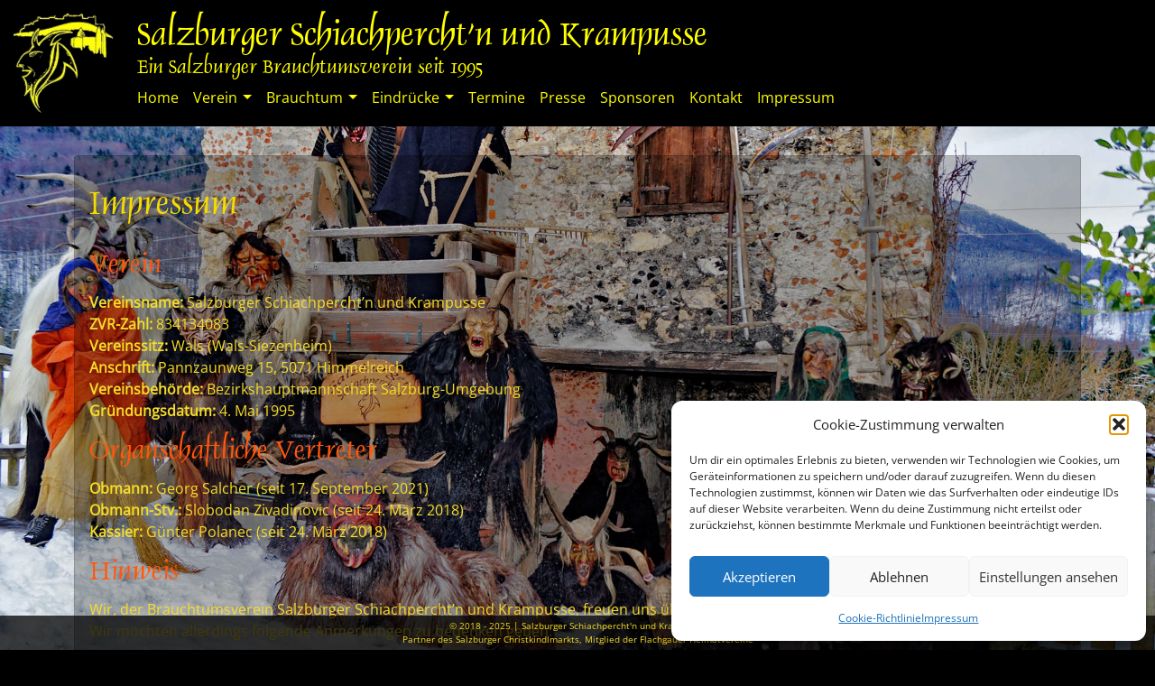

--- FILE ---
content_type: text/css
request_url: https://krampusse.org/wp-content/themes/perchten/style.css?ver=1.0.2
body_size: 6465
content:
/**
Theme Name: Perchten & Krampusse
Theme URI: https://www.tmdn.at
Author: Clemens Gull
Author URI: http://the-magical-digital-nomad.eu;
Description: Theme based on Bootstrap 4
Version: 1.0.0
License: protected
License URI: none
Text Domain: magdignomad
Tags: custom-background, custom-logo, custom-menu, featured-images, threaded-comments, translation-ready, two-columns, left-sidebar, right-sidebar, custom-colors, footer-widgets, full-width-template, rtl-language-support, sticky-post, theme-options, blog
*/

@font-face {font-family:"Dolphin";
            src:url("assets/fonts/dolphin.eot?")
            format("eot"),url("assets/fonts/dolphin.woff") 
            format("woff"),url("assets/fonts/dolphin.ttf") 
            format("truetype"),url("assets/fonts/dolphin.svg#DolphinPlain") 
            format("svg");
            font-weight:normal;
            font-style:normal;}
@font-face {font-family:"Arizonia Regular";
            src: local("Arizonia Regular"), url("assets/fonts/Arizonia-Regular.woff") format("woff");
            font-weight:normal;
            font-style:normal;}

body {
  background-attachment: fixed;
  background-color: rgb(0,0,0); 
  background-repeat: no-repeat;
  background-size: cover;
  color: rgb(245,220,40);
  min-height: 100vh;
}

hr { background-color: rgb(255,255,0); border: 0; height: 1px; margin-bottom: 1.5em; }
dt { font-weight: bold; }
dd { margin: 0 1.5em 1.5em; }
img { height: auto; /* Make sure images are scaled correctly. */ max-width: 100%; /* Adhere to container width. */ }
figure { margin: 1em 0; /* Extra wide images within figure tags don't overflow the content area. */ }
table { margin: 0 0 1.5em; width: 100%; }

a {
    outline: none;
    color: inherit;
    text-decoration: none;
    -webkit-transition: all .35s;
    -moz-transition: all .35s;
    -ms-transition: all .35s;
    -o-transition: all .35s;
    transition: all .35s;
}
a:hover {
  outline: none;
  text-decoration: none;
  -webkit-transition: all .35s ease-in-out !important;
  -moz-transition: all .35s ease-in-out !important;
  -ms-transition: all .35s ease-in-out !important;
  -o-transition: all .35s ease-in-out !important;
  transition: all .35s ease-in-out !important;  
}
p {color: rgb(245,220,40);}
/*
h1, .h1 {font-size: 2.5rem;}
h2, .h2 {font-size: 1.8rem; color: rgb(245,220,40);}
h3, .h3 {font-size: 1.5rem; color: rgb(245,220,40);}
h4, .h4 {font-size: 1.3rem;}
h5, .h5 {font-size: 1.1rem;}
*/

/* Text meant only for screen readers. */
.screen-reader-text { border: 0; clip: rect(1px, 1px, 1px, 1px); -webkit-clip-path: inset(50%); clip-path: inset(50%); height: 1px; margin: -1px; overflow: hidden; padding: 0; position: absolute !important; width: 1px; word-wrap: normal !important; /* Many screen reader and browser combinations announce broken words as they would appear visually. */ }
.screen-reader-text:focus { background-color: #f1f1f1; border-radius: 3px; -webkit-box-shadow: 0 0 2px 2px rgba(0, 0, 0, 0.6); box-shadow: 0 0 2px 2px rgba(0, 0, 0, 0.6); clip: auto !important; -webkit-clip-path: none; clip-path: none; color: #21759b; display: block; font-size: 14px; font-size: 0.875rem; font-weight: bold; height: auto; left: 5px; line-height: normal; padding: 15px 23px 14px; text-decoration: none; top: 5px; width: auto; z-index: 100000; /* Above WP toolbar. */ }

/* Do not show the outline on the skip link target. */
#content[tabindex="-1"]:focus { outline: 0; }
.alignleft { display: inline; float: left; margin-right: 1.5em; }
.alignright { display: inline; float: right; margin-left: 1.5em; }
.aligncenter { clear: both; display: block; margin-left: auto; margin-right: auto; }
.clear:before, .clear:after, .entry-content:before, .entry-content:after, .comment-content:before, .comment-content:after, .site-header:before, .site-header:after, .site-content:before, .site-content:after, .site-footer:before, .site-footer:after { content: ""; display: table; table-layout: fixed; }
.clear:after, .entry-content:after, .comment-content:after, .site-header:after, .site-content:after, .site-footer:after { clear: both; }
.widget { margin: 0 0 1.5em; /* Make sure select elements fit in widgets. */ }
.widget select { max-width: 100%; }
.sticky { display: block; }
.hentry { margin: 0 0 1.5em; }
.updated:not(.published) { display: none; }
.page-content, .entry-content, .entry-summary { margin: 1.5em 0 0; }
.page-links { clear: both; margin: 0 0 1.5em; }
a.page-link:hover {color: rgb(245,220,40);}
.comment-content a { word-wrap: break-word; }
.bypostauthor { display: block; }

/* Globally hidden elements when Infinite Scroll is supported and in use. */
.infinite-scroll .posts-navigation, .infinite-scroll.neverending .site-footer { /* Theme Footer (when set to scrolling) */ display: none; }

/* When Infinite Scroll has reached its end we need to re-display elements that were hidden (via .neverending) before. */
.infinity-end.neverending .site-footer { display: block; }

.page-content .wp-smiley, .entry-content .wp-smiley, .comment-content .wp-smiley { border: none; margin-bottom: 0; margin-top: 0; padding: 0; }

/* Make sure embeds and iframes fit their containers. */
embed, iframe, object { max-width: 100%; }

/* Make sure logo link wraps around logo image. */
.custom-logo-link { display: inline-block; }
.wp-caption { margin-bottom: 1.5em; max-width: 100%; }
.wp-caption img[class*="wp-image-"] { display: block; margin-left: auto; margin-right: auto; }
.wp-caption .wp-caption-text { margin: 0.4075em 0 0.8075em 0; }
.wp-caption-text { text-align: center; }
.gallery { margin-bottom: 1.5em; }
.gallery-item { display: inline-block; text-align: center; vertical-align: top; width: 100%; }
.gallery-columns-2 .gallery-item { max-width: 50%; }
.gallery-columns-3 .gallery-item { max-width: 33.33%; }
.gallery-columns-4 .gallery-item { max-width: 25%; }
.gallery-columns-5 .gallery-item { max-width: 20%; }
.gallery-columns-6 .gallery-item { max-width: 16.66%; }
.gallery-columns-7 .gallery-item { max-width: 14.28%; }
.gallery-columns-8 .gallery-item { max-width: 12.5%; }
.gallery-columns-9 .gallery-item { max-width: 11.11%; }
.gallery-caption { display: block; }

/*--------------------------------------------------------------
# Custom
--------------------------------------------------------------*/
body { -ms-word-wrap: break-word; word-wrap: break-word; -webkit-font-smoothing: auto; text-rendering: optimizeLegibility !important; -moz-osx-font-smoothing: grayscale; font-smoothing: auto; }
a, button, input { -webkit-transition: all 0.5s ease; -o-transition: all 0.5s ease; transition: all 0.5s ease; }
blockquote {
  background: rgba(255,255,255,.25);
  border-left: 5px solid #ffff00;
  border-radius: 5px;
  display: flex;
  font-family: "Arizonia Regular", sans-serif;
  font-size: 2rem;
  line-height: 1.25;
  margin: 1rem;
  padding: 1.25rem 1.25rem 0.25rem 1.25rem;
}
table { width: 100%; max-width: 100%; margin-bottom: 1rem; background-color: transparent; }
table th, table td { padding: 0.75rem; vertical-align: top; border-top: 1px solid #dee2e6; }
table thead th { vertical-align: bottom; border-bottom: 2px solid #dee2e6; }
table tbody + tbody { border-top: 2px solid #dee2e6; }
table table { background-color: rgb(245,220,40); }
figcaption {padding-top: 0; padding-bottom: .75rem; color: #F5DC00; text-align: left; font-size: .8rem;}
input[type="button"], input[type="reset"], input[type="submit"] { display: inline-block; font-weight: 400; text-align: center; white-space: nowrap; vertical-align: middle; -webkit-user-select: none; -moz-user-select: none; -ms-user-select: none; user-select: none; border: 1px solid transparent; line-height: 1.5; border-radius: 0.25rem; -webkit-transition: color 0.15s ease-in-out, background-color 0.15s ease-in-out, border-color 0.15s ease-in-out, -webkit-box-shadow 0.15s ease-in-out; transition: color 0.15s ease-in-out, background-color 0.15s ease-in-out, border-color 0.15s ease-in-out, -webkit-box-shadow 0.15s ease-in-out; -o-transition: color 0.15s ease-in-out, background-color 0.15s ease-in-out, border-color 0.15s ease-in-out, box-shadow 0.15s ease-in-out; transition: color 0.15s ease-in-out, background-color 0.15s ease-in-out, border-color 0.15s ease-in-out, box-shadow 0.15s ease-in-out; transition: color 0.15s ease-in-out, background-color 0.15s ease-in-out, border-color 0.15s ease-in-out, box-shadow 0.15s ease-in-out, -webkit-box-shadow 0.15s ease-in-out; padding: 0.5rem 1.25rem; color: rgb(245,220,40); background-color: #007bff; border-color: #007bff; }
input[type="button"]:active, input[type="button"]:hover, input[type="reset"]:active, input[type="reset"]:hover, input[type="submit"]:active, input[type="submit"]:hover { color: rgb(245,220,40); background-color: #0062cc; border-color: #005cbf; cursor: pointer; }
input[type="text"], input[type="email"], input[type="url"], input[type="password"], input[type="search"], input[type="number"], input[type="tel"], input[type="range"], input[type="date"], input[type="month"], input[type="week"], input[type="time"], input[type="datetime"], input[type="datetime-local"], input[type="color"], textarea {
  display: block; width: 100%; padding: 0.375rem 0.75rem; font-size: 1rem; line-height: 1.5; color: #495057; background-color: rgba(245,220,40,.95); background-clip: padding-box; border: 1px solid #ced4da; border-radius: 0.25rem; -webkit-transition: border-color 0.15s ease-in-out, -webkit-box-shadow 0.15s ease-in-out; transition: border-color 0.15s ease-in-out, -webkit-box-shadow 0.15s ease-in-out; -o-transition: border-color 0.15s ease-in-out, box-shadow 0.15s ease-in-out; transition: border-color 0.15s ease-in-out, box-shadow 0.15s ease-in-out; transition: border-color 0.15s ease-in-out, box-shadow 0.15s ease-in-out, -webkit-box-shadow 0.15s ease-in-out; 
}
input[type="text"]:focus, input[type="email"]:focus, input[type="url"]:focus, input[type="password"]:focus, input[type="search"]:focus, input[type="number"]:focus, input[type="tel"]:focus, input[type="range"]:focus, input[type="date"]:focus, input[type="month"]:focus, input[type="week"]:focus, input[type="time"]:focus, input[type="datetime"]:focus, input[type="datetime-local"]:focus, input[type="color"]:focus, textarea:focus {
  color: #495057; background-color: rgb(245,220,40); border-color: #80bdff; outline: 0; -webkit-box-shadow: 0 0 0 0.2rem rgba(0, 123, 255, 0.25); box-shadow: 0 0 0 0.2rem rgba(0, 123, 255, 0.25); 
}
input[type="text"]:-webkit-input-placeholder, input[type="text"]:-moz-placeholder, input[type="text"]:-ms-input-placeholder, input[type="email"]:-webkit-input-placeholder, input[type="email"]:-moz-placeholder, input[type="email"]:-ms-input-placeholder, input[type="url"]:-webkit-input-placeholder, input[type="url"]:-moz-placeholder, input[type="url"]:-ms-input-placeholder, input[type="password"]:-webkit-input-placeholder, input[type="password"]:-moz-placeholder, input[type="password"]:-ms-input-placeholder, input[type="search"]:-webkit-input-placeholder, input[type="search"]:-moz-placeholder, input[type="search"]:-ms-input-placeholder, input[type="number"]:-webkit-input-placeholder, input[type="number"]:-moz-placeholder, input[type="number"]:-ms-input-placeholder, input[type="tel"]:-webkit-input-placeholder, input[type="tel"]:-moz-placeholder, input[type="tel"]:-ms-input-placeholder, input[type="range"]:-webkit-input-placeholder, input[type="range"]:-moz-placeholder, input[type="range"]:-ms-input-placeholder, input[type="date"]:-webkit-input-placeholder, input[type="date"]:-moz-placeholder, input[type="date"]:-ms-input-placeholder, input[type="month"]:-webkit-input-placeholder, input[type="month"]:-moz-placeholder, input[type="month"]:-ms-input-placeholder, input[type="week"]:-webkit-input-placeholder, input[type="week"]:-moz-placeholder, input[type="week"]:-ms-input-placeholder, input[type="time"]:-webkit-input-placeholder, input[type="time"]:-moz-placeholder, input[type="time"]:-ms-input-placeholder, input[type="datetime"]:-webkit-input-placeholder, input[type="datetime"]:-moz-placeholder, input[type="datetime"]:-ms-input-placeholder, input[type="datetime-local"]:-webkit-input-placeholder, input[type="datetime-local"]:-moz-placeholder, input[type="datetime-local"]:-ms-input-placeholder, input[type="color"]:-webkit-input-placeholder, input[type="color"]:-moz-placeholder, input[type="color"]:-ms-input-placeholder, textarea:-webkit-input-placeholder, textarea:-moz-placeholder, textarea:-ms-input-placeholder { color: #000; opacity: 1; }
select { height: calc(2.25rem + 2px); display: block; width: 100%; padding: .375rem .75rem; font-size: 1rem; line-height: 1.5; color: #495057; background-color: rgb(245,220,40); background-clip: padding-box; border: 1px solid #ced4da; border-radius: .25rem; -webkit-transition: border-color .15s ease-in-out,-webkit-box-shadow .15s ease-in-out; transition: border-color .15s ease-in-out,-webkit-box-shadow .15s ease-in-out; -o-transition: border-color .15s ease-in-out,box-shadow .15s ease-in-out; transition: border-color .15s ease-in-out,box-shadow .15s ease-in-out; transition: border-color .15s ease-in-out,box-shadow .15s ease-in-out,-webkit-box-shadow .15s ease-in-out; }

.beitritt-form input[type="text"], 
.beitritt-form input[type="email"], 
.beitritt-form input[type="url"],
.beitritt-form input[type="password"],
.beitritt-form input[type="search"], 
.beitritt-form input[type="number"], 
.beitritt-form input[type="tel"], 
.beitritt-form input[type="range"], 
.beitritt-form input[type="date"], 
.beitritt-form input[type="month"], 
.beitritt-form input[type="week"], 
.beitritt-form input[type="time"], 
.beitritt-form input[type="datetime"], 
.beitritt-form input[type="datetime-local"], 
.beitritt-form input[type="color"], 
.betritt-form textarea,
.beitritt-form select {
  background-color: rgba(245,220,40, .75);
  display: inline-block; 
  margin: 0 .5rem 1rem 0;
  width: 50%; 
}
.beitritt-form input[type="text"]:focus, 
.beitritt-form input[type="email"]:focus,
.beitritt-form input[type="url"]:focus, 
.beitritt-form input[type="password"]:focus, 
.beitritt-form input[type="search"]:focus, 
.beitritt-form input[type="number"]:focus, 
.beitritt-form input[type="tel"]:focus, 
.beitritt-form input[type="range"]:focus, 
.beitritt-form input[type="date"]:focus, 
.beitritt-form input[type="month"]:focus, 
.beitritt-form input[type="week"]:focus, 
.beitritt-form input[type="time"]:focus, 
.beitritt-form input[type="datetime"]:focus, 
.beitritt-form input[type="datetime-local"]:focus, 
.beitritt-form input[type="color"]:focus, 
.beitritt-form textarea:focus,
.beitritt-form select:focus {
  color: #000000;
  background-color: rgb(245,220,40); 
  border-color: #c97500; 
  outline: 0; 
  -webkit-box-shadow: 0 0 0 0.2rem rgba(0, 123, 255, 0.25); 
  box-shadow: 0 0 0 0.2rem rgba(0, 123, 255, 0.25); 
}
.beitritt-form .xsmall {width: 70px !important}
.beitritt-form .explain {
  display: inline-block;
  font-size: .8rem;
  font-style: italic;
  margin: -1rem 0 0 0;
  padding: 0;
  height: auto;
}
.beitritt-form .explain::before {
  content: "\A";
  white-space: pre;
}
.beitritt-form h4 {margin-top: 2.5rem;}
.beitritt-form .mandatory {border-bottom: 4px solid darkred;}
.no-pad {padding: 0 !important;}
.no-mar {margin: 0 !important;}

/*--------------------------------------------------------------
# Style for the theme itself
--------------------------------------------------------------*/

.break {
  flex-basis: 100%;
  height: 0;
  }

.hideMe {
  -moz-animation: cssAnimation 8s ease-in-out 4s;
  -webkit-animation: cssAnimation 8s ease-in-out 4s;
  -o-animation: cssAnimation 8s ease-in-out 4s;
  animation: cssAnimation 8s ease-in-out 4s;
}
@keyframes cssAnimation {
  0% {opacity: 1;}
  40% {opacity: 0;}
  70% {opacity: 0;}
  100% {opacity: 1;}
}
#TB_caption {
  color: #000;
  height: 45px;
}
#TB_window {
  background-color: rgba(245,220,40,.9);
  -webkit-box-shadow: 0 3px 6px rgb(245 220 40 / 60%);
  box-shadow: 0 3px 6px rgb(245 220 40 / 60%);
  border-radius: 4px;
}
.entry-content .is-style-rounded img {border-radius: 5px;}
.entry-content .is-style-border img {border: 1px solid rgba(245,220,40, 1)}

/******************************
 * Site Branding & Header
 ******************************/
 body .background {
  background-attachment: fixed;
  background-position: top center;
  background-repeat: no-repeat;
  background-size: cover;
  bottom: 0;
  content: "";
  left: 0;
  position: fixed;
  right: 0;
  top: 0;
  z-index: -1;
}
nav .custom-logo {width: 60px;}
.site-header {margin-bottom: 2rem;}
.site-navigation {margin: -1rem 0 0 1rem;}
.site-content {margin-bottom: 7rem;}
.custom-logo-link {margin: 0 0 0 1rem;}
.site-branding-text {
  margin: 0;
  max-width: 75%;
  padding: 1rem 0 0 0;
}
.site-branding-text .site-title,
.site-branding-text p.site-description,
h1, .h1, h2, .h2 {font-family: "Dolphin", Helvetica, Arial, sans-serif !important;}
.site-branding-text .site-title .navbar-brand {font-size: 1.75rem;}
.site-branding-text p.site-description {font-size: 1.1rem;}
.site-branding-text,
.navbar-brand,
.site-description {white-space: unset;}

/******************************
 * Footer
 ******************************/
.site-footer {
  background-color: rgba(0,0,0,.75) !important;
  bottom: 0;
  color:rgb(245,220,40) !important;
  font-size: .65rem;
  padding-bottom: .25rem;
  padding-top: .25rem;
  position: fixed;
  width: 100%;
  z-index: 999;
}
.site-footer a {color:rgb(245,220,40);}
.site-footer a:hover {text-decoration: none;}
.site-footer .site-info {opacity: 1;}

/******************************
 * Navigation
 ******************************/
.navbar-dark .navbar-nav .dropdown-menu {background-color: rgb(0,0,0);}
.navbar-dark .navbar-nav .dropdown-menu a { display: block; width: 100%; padding: .25rem 1.5rem; clear: both; font-weight: 400; color: #212529; text-align: inherit; white-space: normal; background-color: transparent; border: 0; }
.site-header .navbar-dark .navbar-toggler {
  border-color: #F5DC00;
  color: #FFFF00;
}
#primary-menu-wrap {flex-wrap: wrap;}
ul.menu,
ul.sub-menu {
  font-size:  1rem;
  list-style: none;
}
.dropdown-toggle::after {margin-left: .4em;}
.dropdown-menu.sub-menu {position: relative;}
.dropdown-menu.sub-menu a::after {
  right: 6px;
  top: .8em;
}
.dropdown-menu.sub-menu {
  left: 50%;
  margin-left: 0.1rem;
  margin-right: 0.1rem;
  margin-top: -1.25rem;
}
.nav-item {border-top: 1px solid rgba(255,255,0,.5);}
ul.navbar-nav > .nav-item,
.nav-item:first-child {border-top: none;}
.sub-menu .nav-item {
  margin: 0 .5rem;
  padding: .25rem 0;
}
/******************************
 * Homepage
 ******************************/
.video-background video {
  bottom: -25%;
  min-width: 100%;
  min-height: 100%;
  opacity: .5;
  position: fixed;
  right: -75%;
  z-index: -1;
}
.home .card {
  background-color: rgba(0,0,0, .33);
  transition: background-color 2s ease;
}
.home .card:hover {background-color: rgba(0,0,0,1);}

.home .season,
#duedates, .table-row {
  color: rgb(245,220,40);
  padding: .75rem 0;
}
#duedates, .table-row small,
#duedates, .table-row strong {padding: 0;}
#duedates {background-color: rgba(0,0,0,.33);}
#duedates:hover {background-color: rgba(0,0,0,1);  transition: background-color 2s ease;}

/******************************
 * Widgets
 ******************************/
.widget {margin-bottom: 1rem;}
.widget_nav_menu {padding: 0 1rem;}
.widget_nav_menu ul {padding: 0 1rem;}
.widget_nav_menu ul li {
  font-size: 1rem;
  padding: 0.25rem 0;
}
#search-2 {
  background-color: rgba(255,255,255,.5);
  transition: background-color 2s ease;
}
#search-2:hover {background-color: rgba(255,255,255,.1);}

/******************************
 * Content
 ******************************/
.card {
  background-color: rgba(0,0,0,.25);
  transition: background-color 2s ease;
}
.card:hover {background-color: rgba(0,0,0,1);}
.page-template-mitglieder #primary {margin-bottom: 4rem;}
#post-mitglieder .card {
  background-color: rgba(0,0,0, .67);
  margin-bottom: .2rem;
  transition: background-color 2s ease;
}
#post-mitglieder .card .entry-title,
#post-masken.card .entry-title {margin: 0 0 -.5rem 0;}
.category-mitglieder.card .entry-content {
  margin: 0;
  padding-left: 2rem;
}
.category-mitglieder.card .entry-content .mitglieder-link {
  font-size: 1.25rem;
  margin: -.5rem 0 1rem 1rem;
}

/******************************
 * Fotos/Eindrücke
 ******************************/
 .single-performances .wp-block-gallery .wp-block-image {
  border: 2px solid rgba(245,220,40,1);
  border-radius: 4px;
  padding: 8px;
}
.single-performances .wp-block-gallery .wp-block-image:first-child {padding-left: 0;}
.single-performances .wp-block-gallery .wp-block-image:last-child  {padding-right: 0;}

/******************************
 * Einzelner Termin
 ******************************/
.single-duedates .explain {font-size: 80%;}
.single-duedates .highlight {color: #FF580D;}
.single-duedates .important {
  background-color: #FF580D;
  border-radius: 5px;
  color: #FFF;
  font-size: 150%;
  margin: 1rem 2rem;
  padding: 1rem;
  text-align: center;
}
.single-duedates p a {
  color: #FF580D;
  text-decoration: underline;
}
.single-duedates p a:hover {
  background-color: #FF580D;
  color: #fff;
  text-decoration: none;
}
.single-duedates ul.details,
.single-duedates ul.details2 {list-style-type: none;}
.single-duedates ul.details li {
  font-size: 125%;
  margin: .5rem .25rem;
}
.single-duedates ul.details li i {
  display: inline-block;
  font-size: 125%;
  padding-right:10px;
  text-align: center;
  width: 2.25rem;
}
.single-duedates .veranstalter-logo img {
  height: auto;
  max-width:90%
}
.single-duedates .btn-nav.similar {
}
.single-duedates .btn-nav.similar img {
  max-height: 7vh;
  max-width: 90%;
  padding-bottom: 1vh;
}
/******************************
 * Maske
 ******************************/
 .maskeTyp {}
 .maskMit {
    align-items: center;
    background-color: rgba(0,0,0,.75);
    border: 1px solid rgba(245,220,40, 1);
    border-radius: 5px;
    display: none;
    height: 70vh;
    justify-content: center;
    text-align: center;
    top: 4rem;
    vertical-align: middle;
    z-index: 999999;
}
.maskMit img {
  height: 80%;
  margin: 1rem;
  width: auto;
}
#maskWrapper {
  display: table;
  position: relative;
  top: 1rem;
  left: 1rem;
}
.mainMask {
  display: table-cell;
  vertical-align: middle;
  text-align:center
}
.row-maske {text-align: center;}
.maske h1 {
  line-height: 1;
  margin-bottom: 0;
}
.maske h1 a {
  color: rgb(245,220,40);
  text-decoration: underline;
}
.maske h3 {margin: 0 0 2rem 0;}
.maske .maske-bild {
  align-items: center;
  justify-items: center;
}
.maske .maske-bild a {
  border: 1px solid rgb(245,220,40);
  border-radius: 4px;
  display: inline-block;
  height: 420px;
  position: relative;
  width: 280px;
}
.maske .maske-bild .masken {margin-right: 2rem;}
.maske .maske-bild a img {
  border-radius: 4px;
  height: 100%;
  left: 0;
  position: absolute;
  top: 0;
  width: auto;
  -webkit-transition: opacity 2s ease-in-out;
  -moz-transition: opacity 2s ease-in-out;
  -o-transition: opacity 2s ease-in-out;
    transition: opacity 2s ease-in-out;
}
.maske .maske-bild img.maske-small {height: 400px;}
.maske .maske-bild img.maske2 {left: 350px;}
.maske .maske-bild img.on  {z-index: 1000;}
.maske .maske-bild img.off {z-index: 900;}
.maske .maske-bild img.on:active,
.maske .maske-bild img.on:hover {opacity: 0;}
.maske-thumb {
  background-position: center top;
  background-repeat: no-repeat;
  background-size: cover;
  border: 1px solid rgb(245,220,40);
  border-radius: 4px;
  display: inline-block;
  height:  200px;
  margin: 15px 0;
  width:  100%;
}
.maske-subtitle {
  background-color: rgba(0,0,0,.5);
  border-radius: 4px 4px 0 0;
  font-size: 1rem;
  color: rgb(245,220,40);
  display: block;
  padding: .15rem 0 .25rem 0;
}
.maske-alt {
  border: 1px solid rgb(245,220,40);
  border-radius: 4px;
  height: auto;
  left: unset;
  margin-right: 2rem;
  position: unset;
  top:unset;
  width: 33%;
}
.masken-event .maske-alt {
  height: auto;
  width: auto;
}
.masken-event a {
  display: inline-block;
  margin: 1rem;
  width: 28%;
}
.maske-preview {
  max-height: 256px;
  max-width: 128px;
}
#TB_caption {font-size: .8rem;}
#TB_secondLine a {
  color: #FFF;
  margin: 0 1rem;
}
.card.category-masken {
  padding:  2rem;
  height: 100%;
  margin-bottom: 5rem;
}
.archive .card.category-masken {
  padding: unset;
  height: unset;
}

/******************************
 * Partner-Passen
 ******************************/
.pass {
  border: 1px solid rgba(245,220,40,1);
  border-radius: 5px;
  height: 100%;
  -webkit-transition: all 1s;
  -moz-transition: all 1s;
  -ms-transition: all 1s;
  -o-transition: all 1s;
  transition: all 1s;
}
.pass:hover {background-color: rgba(245,220,40,1);}
.pass:hover h3,
.pass:hover p {color: rgba(255,255,255,1);}
.pass h3 {font-size: 1.25rem;} 
.sponsoren .pass a {
  display:inline-block;
  height:100%;
  width:100%;
}
/*
.pass:last-child {
  border: none;
}
  */
.pass a .fas,
.pass a .fab {
  font-size: 2rem;
  margin: 1rem;
  -webkit-transition: all 1s;
  -moz-transition: all 1s;
  -ms-transition: all 1s;
  -o-transition: all 1s;
  transition: all 1s;
}
.pass a .fa-facebook-square {color: #3B5998;}
.pass a .fa-instagram-square,
.pass a .fa-tiktok {color: #FFFFFF;}
.pass a .fa-youtube-square {color: #FF0000;}
.pass a:hover .fa-facebook-square,
.pass a:hover .fa-instagram-square,
.pass a:hover .fa-youtube-square {color: #FFFFFF;}
.pass a:hover .fa-instagram-square,
.pass a:hover .fa-tiktok {color: #000;}

.pass img {
  height: auto;
  max-height: 128px;
  max-width: 196px;
  width: auto;
}
.sponsoren .pass img {
  height: auto;
  max-height: 256px;
  max-width: 80%;
  width: auto;
}

.pass .heimat {
  margin: 0;
  text-align: center;
  width: 100%;
}
.pass img.heimat {
  background-color: rgba(255,255,255,1);
  border: .5rem solid transparent;
  height: auto;
  max-width: 75%;
  width: auto;
}

/******************************
 * Eindruecke
 ******************************/
.content-eindruecke article {
  background-color: rgba(255,255,255,.25);
  border: 1px solid rgb(245,220,40);
  border-radius: 4px;
  margin: 1rem 1.5rem;
  padding: 1rem 2rem;
  width: 40%;
}
.content-eindruecke article.detail {width: 90%;}
.content-eindruecke article.detail .card-title {font-size: 1.75rem;}
.content-eindruecke article:hover {background-color: rgba(245,220,40,.5);}
.content-eindruecke article a {color: rgb(245,220,40);}
.content-eindruecke article:hover a {color: rgb(255,255,255);}
.content-eindruecke article a:hover {color: rgb(255,255,255) !important;}

.wp-block-video {
  background-color: rgba(245,220,40,.5);
  box-sizing: border-box;
  display: table-cell;
  padding: 2rem 1rem 0 1rem;
  text-align: center;
  vertical-align: top;
}
.wp-block-video.fullwidth {
  width:100%;
  max-height: unset;
  height: auto;
  display: block;
}
.wp-block-video video {
  max-height: 30vh;
  max-width: 35vw;
}
.wp-block-video figcaption {
  padding: 0 2rem .75rem 2rem;
  color: #FFF;
  text-align: center;
  font-size: .8rem;
}
/*--------------------------------------------------------------
# Media Queries
--------------------------------------------------------------*/
/* Small devices (landscape phones, 544px and up) */
@media (min-width: 544px) {}
/* Medium devices (tablets, 768px and up) The navbar toggle appears at this breakpoint */
@media (min-width: 768px) {
  .video-background video {
    bottom: -20%;
    right: -30%;
 }
  .site-header {margin-bottom: 2rem;}
  .site-content {margin-bottom: 6rem;}
  .site-navigation {margin: 0 0 0 1rem;}
  .navbar {display: flex;}
  nav .custom-logo {width: 100px;}
  .custom-logo-link {margin: 1rem 0 1rem .5rem;}
  .site-branding-text {
    margin: 1rem 0 0 0;
    max-width: 85%;
    padding: 0;
  }
  .site-branding-text h1.site-title .navbar-brand {font-size: 2.5rem;}
  .site-branding-text p.site-description {
    font-size: 1.75rem;
    margin-bottom: 0;
  }
}

.home #hoagascht .card {background-color: rgba(245,220,40,.9);}
.home #hoagascht .card:hover {background-color: rgba(245,220,40,1);}
#hoagascht .card p {
  color: rgb(0,0,0);
  font-size: 1.15rem;
  text-align: center;
}
#hoagascht .card h2 {
  color: rgb(0,0,0);
  font-size: 2.5rem;
  font-weight: 900;
  text-align: center;
  padding-top: 1rem;
}
#hoagascht .card p a {color: #FFF;}
#hoagascht .card p a:hover {color: #FF580D;}

/* timer */
.timer-content h3 {
  color: #fff;
  font-family: "Dolphin", Helvetica, Arial, sans-serif !important;
  font-size: 2.5rem;
  text-align: center;
  padding: 1rem 0 0 0;
}
.timer {
	color: white;
  text-align: center;
}
.timer div {
	align-items: center;
	background-color: #8cc20c;
	border-radius: 4px;
	flex-direction: column;
	flex-wrap: wrap;
	font-family: KlavikaWebBasic, "Open Sans", Helvetica, Arial, sans-serif;
	font-size: 1.25rem;
	display: inline-flex;
	height: 6.25rem;
	line-height: 1;
	justify-content: center;
	margin: .15rem;
	text-align: center;
	width: 6.25rem;
}
.timer div span.number {
	font-size: 4rem;
	font-weight: bold;
}

/* Large devices (desktops, 992px and up) */
@media (min-width: 992px) { 
  nav .custom-logo {width: 120px;}
  .custom-logo-link {margin: .25rem 1.5rem 0 .5rem;}
  .navbar {flex-wrap: wrap;}
  .site-branding-text {
    margin: -1rem 0 0 0;
    max-width: 100%;
  }
  .site-branding-text h1.site-title .navbar-brand {font-size: 2.5rem;}
  .site-branding-text p.site-description {
    font-size: 1.5rem;
    margin-bottom: 0.75rem;
    margin-top: -0.5rem;
  }
  .site-navigation {margin: -3rem 0 0 calc(120px + 1.5rem);}
  .site-content {margin-bottom: 4rem;}
  /*.dropdown-menu.sub-menu.depth_1 {min-width: 18rem;}*/
  .dropdown-menu {
    border: 1px solid rgb(245,220,40);
    border-radius: 4px;
    padding: 0;
  }
  .dropdown-menu .sub-menu {
    font-size: 1rem;
    margin-left: 2rem;
  }
  .menu-brauchtum .dropdown-menu .sub-menu {
    min-width: 20rem;
/*    max-height: 60vh;
    overflow: auto;
*/
  }
  .dropdown-menu .sub-menu .nav-item {
    padding-bottom: .15rem;
    padding-top: .15rem;
  }/*
  .menu-eindruecke .depth_0 {
    column-count: 2;
    width:14rem;
  }
  */
  
  .menu-brauchtum .dropdown-menu .sub-menu .depth_2 {column-count: 3;}
  .dropdown-menu .menu-small > .sub-menu {
    min-width: 10rem !important;
    ;
  }
  .menu-verein .dropdown-menu .sub-menu,
  .menu-eindruecke .dropdown-menu .sub-menu {
    min-width: 25rem;
  }
  .navbar-dark .navbar-nav .dropdown-menu .sub-menu a {padding: 0 .5rem 0 0;}
}

.btn {
  background-color: rgba(255,255,255,.25);
  border: 1px solid rgb(245,220,40);
  border-radius: 4px;
  font-size: 2rem;
  margin: 1rem 1.5rem;
  padding: 1rem 2rem;
  width: 25%;
}
.btn:hover {background-color: rgba(245,220,40,.5);}
/*
.navYears {margin: 2rem 0;}
*/

.btn-nav {
  background-color: rgba(245,220,40,.25);
  border: 1px solid rgb(245,220,40);
  border-radius: 4px;
  color: rgb(245,220,40);
  display: inline-block;
  font-size: 1rem;
  min-width: 4rem;
  text-align: center;
}
.btn-nav.active,
.btn-nav:hover {
  background-color: rgba(245,220,40,1);
  color: rgba(0,0,0,1);
}
 
/* Extra large devices (large desktops, 1200px and up) */
@media (min-width: 1200px) {  
  .video-background video {
    bottom: 0;
    right: 0;
 }
 .single-duedates ul.details2 {column-count: 2;}
}

--- FILE ---
content_type: application/javascript
request_url: https://krampusse.org/wp-content/themes/perchten/js/tmdn.js?ver=v5.1.3
body_size: 542
content:
jQuery(document).ready(function() {
  //http://www.jqueryscript.net/slideshow/Simple-jQuery-Background-Image-Slideshow-with-Fade-Transitions-Background-Cycle.html
  if (slides.length > 0) {
    jQuery("body").backgroundCycle({
        imageUrls: slides,
        fadeSpeed: 3000,
        duration: 8000,
        backgroundSize: SCALING_MODE_COVER
    });
  }
  shortContent();
  jQuery(window).resize(function() {
    shortContent();
  });

  $(function() {
    $('a[href*=\\#]:not([href=\\#])').click(function() {
      if (location.pathname.replace(/^\//,'') == this.pathname.replace(/^\//,'') && location.hostname == this.hostname) {
        var target = $(this.hash);
        target = target.length ? target : $('[name=' + this.hash.slice(1) +']');
        if (target.length) {
          $('html,body').animate({
            scrollTop: target.offset().top - ($('header').height() + 50)
          });
          return false;
        }
      }
    });
  });

  console.log("!!!!!!!");
});

jQuery('.dropdown a.dropdown-toggle').on('click', function(e) {
  if (!jQuery(this).next().hasClass('show')) {
    jQuery('.dropdown-menu').not($(this).parent().parent()).not($(this).parent().parent().parent().parent()).removeClass('show');
  }
  var jQuerysubMenu = jQuery(this).next(".dropdown-menu");
  jQuerysubMenu.toggleClass('show');
  jQuery(this).parents('li.nav-item.dropdown.show').on('hidden.bs.dropdown', function(e) {
    jQuery('.dropdown-submenu .show').removeClass("show");
  });
  return false;
});
var shortContent = function() {    
  if(jQuery(window).height() > jQuery('body').height()) {
    jQuery('footer').addClass('shortContent');
  }
};

